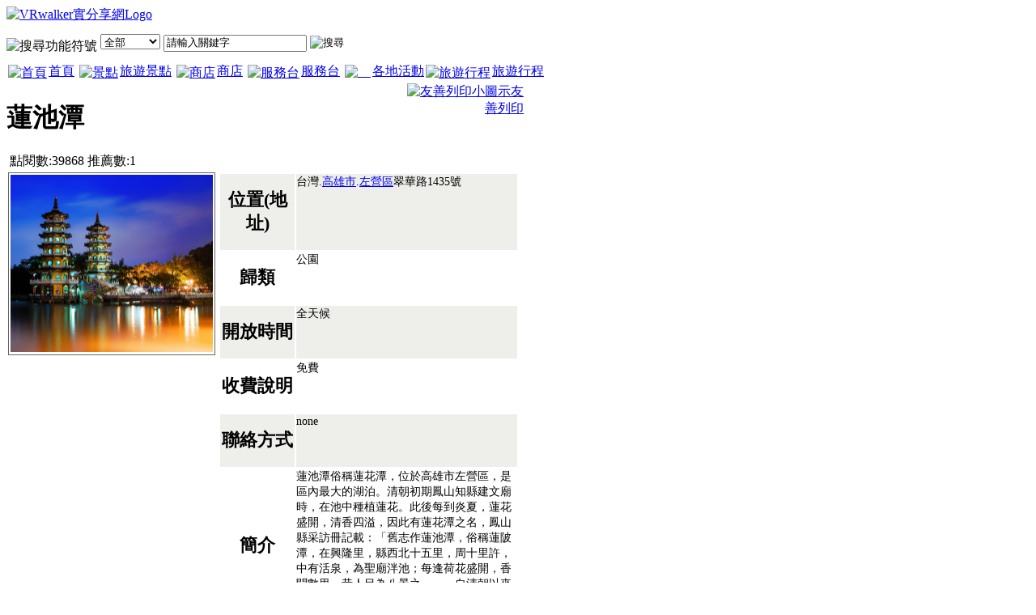

--- FILE ---
content_type: text/html
request_url: https://www.vrwalker.net/tw/scenery_view.php?page=1&tbname=scenerys&serno=79
body_size: 63444
content:
<!DOCTYPE html PUBLIC "-//W3C//DTD XHTML 1.0 Transitional//EN" "http://www.w3.org/TR/xhtml1/DTD/xhtml1-transitional.dtd">
<html xmlns="http://www.w3.org/1999/xhtml" lang="zh-TW" xml:lang="zh-TW" xmlns:og="http://opengraphprotocol.org/schema/"  xmlns:fb="http://ogp.me/ns/fb#" xmlns:dc="http://purl.org/dc/elements/1.1/" >
<head>
<meta http-equiv="Content-Type" content="text/html; charset=utf-8"/>
<meta http-equiv="Content-Language" content="zh-tw"/>
<title>蓮池潭-高雄市左營區-旅遊景點-(VR 實景旅遊網) </title>
<meta name="Title" content="蓮池潭-高雄市左營區-旅遊景點-(VR 實景旅遊網) " />
<link rel="image_src" type="image/jpeg" href="https://www.vrwalker.net/public/sceneryfiles/79/79_4255_1270099241_main.jpg" />
<meta name="robots" content="noindex, nofollow" />
<meta name="copyright" content="VR實景旅遊網" />
<script type="text/javascript" src="https://apis.google.com/js/plusone.js">
  {lang: 'zh-TW'}
</script>
<meta name="description" content="蓮池潭俗稱蓮花潭，位於高雄市左營區，是區內最大的湖泊。清朝初期鳳山知縣建文廟時，在池中種植蓮花。此後每到炎夏，蓮花盛開，清香四溢，因此有蓮花潭之名，鳳山縣采訪冊記載：「舊志作蓮池潭，俗稱蓮陂潭，在興隆里，縣西北十五里，周十里許，中有活泉，為聖廟泮池；每逢荷花盛開，香聞數里，昔人目為八景之一。」自清朝以來蓮池潭經過日據時代，及國民政府多次修建，並在潭邊建立了春秋閣，龍虎塔，玄天上帝府等建築，觀光價值" />
<meta property="og:description" content="蓮池潭俗稱蓮花潭，位於高雄市左營區，是區內最大的湖泊。清朝初期鳳山知縣建文廟時，在池中種植蓮花。此後每到炎夏，蓮花盛開，清香四溢，因此有蓮花潭之名，鳳山縣采訪冊記載：「舊志作蓮池潭，俗稱蓮陂潭，在興隆里，縣西北十五里，周十里許，中有活泉，為聖廟泮池；每逢荷花盛開，香聞數里，昔人目為八景之一。」自清朝以來蓮池潭經過日據時代，及國民政府多次修建，並在潭邊建立了春秋閣，龍虎塔，玄天上帝府等建築，觀光價值" />
<meta name="DC.Description" content="蓮池潭俗稱蓮花潭，位於高雄市左營區，是區內最大的湖泊。清朝初期鳳山知縣建文廟時，在池中種植蓮花。此後每到炎夏，蓮花盛開，清香四溢，因此有蓮花潭之名，鳳山縣采訪冊記載：「舊志作蓮池潭，俗稱蓮陂潭，在興隆里，縣西北十五里，周十里許，中有活泉，為聖廟泮池；每逢荷花盛開，香聞數里，昔人目為八景之一。」自清朝以來蓮池潭經過日據時代，及國民政府多次修建，並在潭邊建立了春秋閣，龍虎塔，玄天上帝府等建築，觀光價值" />
<meta name="keywords" content="蓮池潭, " />
<meta property="og:title" content="蓮池潭-高雄市左營區-旅遊景點-(VR 實景旅遊網) " />



<meta property="og:url" content="http://www.vrwalker.net/tw/scenery_view.php?page=1&tbname=scenerys&serno=79" />



<meta property="og:image" content="https://www.vrwalker.net/public/sceneryfiles/79/79_4255_1270099241_main.jpg" />











<meta name="DC.Type" content="text/html" />



<meta name="DC.Format" content="text" />



<meta name="DC.Title" content="蓮池潭-高雄市左營區-旅遊景點-(VR 實景旅遊網) " />



<meta name="DC.Subject" content="蓮池潭-高雄市左營區-旅遊景點-(VR 實景旅遊網) " />



<meta name="DC.Source" content="VR 實景旅遊網" />



<meta name="DC.Publisher" content="VR 實景旅遊網" />



<meta name="DC.Rights" content="VR 實景旅遊網" />



<meta name="DC.Creator" content="VR 實景旅遊網" />



<meta name="DC.Contributor" content="VR 實景旅遊網" />







<meta property="fb:app_id" content="175035605887288" />



<meta property="fb:admins" content="100000621608990" />



<link type="text/css" href="/themes/tw/base.css" rel="stylesheet" media="all" />



<link type="text/css" href="/themes/tw/site.css" rel="stylesheet" media="all" />



<link type="text/css" href="/themes/tw/scenery.css" rel="stylesheet" media="all" />




<script type="text/javascript" src="https://www.vrwalker.net/yui/build/yahoo/yahoo-min.js"></script>

<script type="text/javascript" src="https://www.vrwalker.net/yui/build/event/event-min.js"></script>

<script type="text/javascript" src="https://www.vrwalker.net/yui/build/connection/connection-min.js"></script>

<meta name="google-translate-customization" content="f6c572a95f7f2611-cda53e4ee2f64666-g79215e324cffb260-14"></meta>
        








<script type="text/javascript" src="/sysfiles/highslide/highslide-with-gallery.js"></script>
<link rel="stylesheet" type="text/css" href="/sysfiles/highslide/highslide.css" />
<script type="text/javascript"> 
	hs.graphicsDir = '/sysfiles/highslide/graphics/';
	hs.wrapperClassName = 'wide-border';
</script>







<script type="text/javascript" src="/sysfiles/highslide/highslide-with-html.js"></script>



<script type="text/javascript" src="http://ajax.googleapis.com/ajax/libs/swfobject/2.1/swfobject.js"></script>



<script type="text/javascript">



hs.graphicsDir = '/sysfiles/highslide/graphics/';



hs.wrapperClassName = 'draggable-header no-footer';



hs.allowSizeReduction = false;



hs.preserveContent = false;



</script>



</head>



<body class="yui-skin-sam">



<!--頁面主要區塊,寬and置中 Begin-->



<div id="ContentMain" itemscope itemtype="http://www.schema.org/TouristAttraction">







<meta itemprop="url" content="http://www.vrwalker.net/tw/scenery_view.php?page=1&tbname=scenerys&serno=79" />







  <!-- Google分析 Begin-->

<script type="text/javascript">



  var _gaq = _gaq || [];

  _gaq.push(['_setAccount', 'UA-8416851-1']);

  _gaq.push(['_trackPageview']);



  (function() {

    var ga = document.createElement('script'); ga.type = 'text/javascript'; ga.async = true;

    ga.src = ('https:' == document.location.protocol ? 'https://ssl' : 'http://www') + '.google-analytics.com/ga.js';

    var s = document.getElementsByTagName('script')[0]; s.parentNode.insertBefore(ga, s);

  })();



</script>

<!-- Google分析 End-->

<!--頁面header Begin-->



 <!--
 <div style="position:absolute;top:25px; "><a target="_blank" href="http://www.wumilehappyrun.vrworld.com.tw/2016/"><img src="http://www.vrwalker.net/tw/images/2016run.jpg" width="970" border="0" usemap="#Map" /></a>
 </div>
-->

<div id="PageHeader" >

 


  <div id="top_logo" style="position:absolute; top:0px;position:relative; z-index:1;"><a href="/tw/"><img src="/themes/tw/images/logo_top.png" alt="VRwalker實分享網Logo" border="0" height="40"/></a></div>

  <div id="toprightmenu" style="position:relative; z-index:1;">

        <div>

        <div id="google_translate_element"></div><script type="text/javascript">

function googleTranslateElementInit() {

  new google.translate.TranslateElement({pageLanguage: 'zh-TW', layout: google.translate.TranslateElement.InlineLayout.SIMPLE, multilanguagePage: true}, 'google_translate_element');

}

</script><script type="text/javascript" src="//translate.google.com/translate_a/element.js?cb=googleTranslateElementInit"></script>

        

       

        

         

      </div>

<div style="margin: 10px 0px 0px 0px;position:relative; z-index:1;">
      	<form id="fmsearch" name="fmsearch" method="post" action="/tw/search_list.php" onsubmit="sendsearchForm(this);return(false);">

			<img src="/themes/tw/images/top_search_logo.gif" alt="搜尋功能符號" width="29" height="24" align="middle" />

			<select name="mtb" id="mtb">

			  <option value="all">全部</option>

			  <option value="vrs">旅遊行程</option>

			  <option value="scenerys">景點</option>

			  <option value="stores">商店</option>

		  </select>

			<input name="mkeyword" type="text" id="mkeyword" value="請輸入關鍵字" size="20" onfocus="setKeySeach(this);" />

   	      <input type="image" src="/themes/tw/images/top_search_btn.gif" name="search" id="search" title="搜尋" style="margin-top: 5px;" />

   	    <!--  <a href="/tw/share.php"><img src="/themes/tw/images/top_search_share.gif" alt="我要分享" width="87" height="21" border="0" style="margin: 0px 0px 0px 20px;" /></a>-->

      	</form>      

      </div>

  </div>

<div id="PageTopMenu" style="position:relative; z-index:100; margin-top:10px;">

<a href="/tw/" title="首頁" class="topmenu_link_hd fl_l"><img src="/themes/tw/images/topmenu_link_logo_01.png" alt="首頁" hspace="2" vspace="2" border="0" align="top" />首頁</a>

<a href="/tw/scenery_map99.php?tbname=scenerys" title="景點" class="topmenu_link_g fl_l " style="background:url(/themes/tw/images/topmenu_link_g_on.png) top left no-repeat;"><img src="/themes/tw/images/topmenu_link_logo_03.png" alt="景點" hspace="2" vspace="2" border="0" align="top" />旅遊景點</a>

<a href="/tw/scenery_map99.php?tbname=stores" title="商店" class="topmenu_link_g fl_l"  ><img src="/themes/tw/images/topmenu_link_logo_04.png" alt="商店" hspace="2" vspace="2" border="0" align="top" />商店</a>

<a href="/tw/service.php?lmenuid=7&amp;tt=01" title="服務台" class="topmenu_link_g fl_l"><img src="/themes/tw/images/topmenu_link_logo_05.png" alt="服務台" hspace="2" vspace="2" border="0" align="top" />服務台</a>

<a href="/tw/acts_more.php" title="　" class="topmenu_link_g fl_l" target="_self"><img src="/themes/tw/images/topmenu_link_logo_02.png" alt="　" hspace="2" vspace="2" border="0" align="top" />各地活動</a><a href="/tw/scenery_map99.php?tbname=vrs" title="旅遊行程" class="topmenu_link_ft fl_l"  ><img src="/themes/tw/images/topmenu_link_logo_06.png" alt="旅遊行程" hspace="2" vspace="2" border="0" align="top" />旅遊行程</a></div>

</div>

<!--頁面header End-->


  	<div class="pagebody">
    <!--頁面左上方區塊 Begin-->
    <div class="pageleft">        
	      			<div>
		<table width="639" border="0" cellpadding="0" cellspacing="0">
		<tr>
			<td width="75%" align="left" valign="bottom" ><h1><span class="sce_tit" property="dc:title" itemprop="name">蓮池潭</span></h1><span class="sce_tit_txt">&nbsp;點閱數:39868&nbsp;推薦數:1</span></td>
			<td width="25%" align="right" valign="top" class="sce_tit_txt"><a href="javascript:window.print();"><img src="/themes/tw/images/ico_print.png" border="0" alt="友善列印小圖示" />友善列印</a>
			</td>
		</tr>
		</table>
	</div>  
	<div style="width:635px;">
		<table width="100%" border="0" cellpadding="2" cellspacing="0">
		<tr>
			<td width="254" align="left" valign="top" >
			<table width="100%" border="0" cellspacing="0" cellpadding="0" style="border: #666 1px solid; background:#fff;">
			<tr>
				<th scope="col">
                <img itemprop="image" src="http://www.vrwalker.net/public/sceneryfiles/79/79_4255_1270099241.jpg" alt="蓮池潭主照片" width="250" hspace="2" vspace="2" border="0" align="top" onerror="err_image(this, 'images/nopicture.gif');" /></th>
			</tr>
			</table>
		</td>
                		<td width="381" align="left" valign="top">
						<table width="100%" border="0" cellspacing="2" cellpadding="0" style="font-size: .9em;">
							<tr bgcolor="#eeeeeb">
				<td width="92" height="20" align="center" valign="middle" class="righthot"><h2>位置(地址)</h2></td>
				<td width="273" height="20" align="left" valign="top" itemprop="address">
			
				台灣.<a href="scenery_map99.php?tbname=scenerys&amp;msc_search=&amp;mcountryid=1&amp;mcityid=17&amp;mdtownid=&amp;mpmlist=" title="高雄市">高雄市</a>.<a href="scenery_map99.php?tbname=scenerys&amp;msc_search=&amp;mcountryid=1&amp;mcityid=17&amp;mdtownid=813&amp;mpmlist=" title="左營區">左營區</a>翠華路1435號</td>
	
            </tr>			<tr bgcolor="#FFFFFF">
				<td width="92" height="20" align="center" valign="middle" class="righthot"><h2>歸類</h2></td>
				<td height="20" align="left" valign="top">公園</td>
			</tr>
			<tr bgcolor="#eeeeeb">
				<td width="92" height="20" align="center" valign="middle" class="righthot"><h2>開放時間</h2></td>
				<td align="left" valign="top">全天候</td>
			</tr>				<tr bgcolor="#FFFFFF">
				<td width="92" height="20" align="center" valign="middle" class="righthot"><h2>收費說明</h2></td>
				<td height="20" align="left" valign="top">免費</td>
			</tr>				<tr bgcolor="#eeeeeb">
				<td width="92" height="20" align="center" valign="middle" class="righthot"><h2>聯絡方式</h2></td>
				<td height="20" align="left" valign="top"><span itemprop="telephone">none</span>&nbsp;&nbsp;</td>
			</tr>																<tr bgcolor="#FFFFFF">
				<td width="92" align="center" valign="middle" class="righthot"><h2>簡介</h2><br /></td>
				<td align="left" valign="top">蓮池潭俗稱蓮花潭，位於高雄市左營區，是區內最大的湖泊。清朝初期鳳山知縣建文廟時，在池中種植蓮花。此後每到炎夏，蓮花盛開，清香四溢，因此有蓮花潭之名，鳳山縣采訪冊記載：「舊志作蓮池潭，俗稱蓮陂潭，在興隆里，縣西北十五里，周十里許，中有活泉，為聖廟泮池；每逢荷花盛開，香聞數里，昔人目為八景之一。」自清朝以來蓮池潭經過日據時代，及國民政府多次修建，並在潭邊建立了春秋閣，龍虎塔，玄天上帝府等建築，觀光價值</td>
			</tr>			</table>          
		</td>
		</tr>
		</table>
	</div>
	<img src="../themes/tw/images/btn_recom.png" alt="我要提供正確位置按鈕圖" width="201" height="29" border="0" onclick="MM_openBrWindow('chk_address.php?subject=%E8%93%AE%E6%B1%A0%E6%BD%AD&amp;urlstr=%2Ftw%2Fscenery_view.php%3Fpage%3D1%26tbname%3Dscenerys%26serno%3D79&amp;tbname=scenerys&amp;serno=79','','width=520,height=600')"/>        		</div>
	<!--頁面左上方區塊 End-->
	<!--頁面右上方區塊 Begin-->
	<div class="pageright">
		<table width="100%" border="0" cellspacing="0" cellpadding="0">
		<tr>
			<td height="24" align="right" scope="col">          </td>
		</tr>
		</table>
		<!--作者資料-->
			<div style="border: #b4b0a7 1px solid;background: #f5f5f0;height:auto; font-size: .9em; color:#494949;">
	<table width="100%" border="0" cellpadding="3" cellspacing="0">
		<tr>
			<td width="86" height="70" align="left" valign="top"> <a href="mem_index.php?p=165"><img src="/themes/tw/images/default_ico_woman.gif" alt="怡如照片" name="img1" width="76" hspace="3" vspace="3" border="0" align="top" id="img1" /> </a></td>
			<td width="205" align="left" valign="top"><a href="mem_index.php?p=165"><font color="#733b25"  property="dc:contributor">怡如</font></a><span class="mem_nickname">(入門級</span>)<br />
            建立於2009-05-01 00:23:49<br />
			更新於2011-02-23 10:36:56<br />
            
            
            分類:
            
            <a href='scenery_map99.php?tbname=scenerys&amp;msc_search=&amp;mcountryid=&amp;mcityid=&amp;mdtownid=&amp;mpmlist=8' title='公園'>公園</a> <br/>
        
            
            
            
            
            
						<img src="../themes/tw/images/ico_star.png" alt="*" />
						<img src="../themes/tw/images/ico_star.png" alt="*" />
						<img src="../themes/tw/images/ico_star.png" alt="*" />
						<img src="../themes/tw/images/ico_star.png" alt="*" />
						<img src="../themes/tw/images/ico_star.png" alt="*" />
			                    <br /></td>
		</tr>
		<tr>
			<td colspan="2">
			<div>標籤:蓮池潭			</div>
			<div><b><font color="#0066CC">分享本頁連結(點選下面方框後複製連結Url)</font></b><br />
            網址: <input name="myurl" type="text" id="myurl" value="https://www.vrwalker.net/tw/scenery_view.php?page=1&amp;tbname=scenerys&amp;serno=79" style="width: 250px" onfocus="this.select();" onclick="this.select();" /></div>
			<div><b><font color="#0066CC">崁入本頁到您的部落格、網頁或論壇<br />(點選下面方框後按滑鼠右鍵複製html碼)</font></b><br />
            嵌入: <input name="myurlin" type="text" id="myurlin" value="&lt;iframe width=&quot;640&quot; height=&quot;800&quot; allowtransparency=&quot;true&quot; frameborder=&quot;0&quot; scrolling=&quot;auto&quot; src=&quot;https://www.vrwalker.net/tw/print.php?page=1&amp;tbname=scenerys&amp;serno=79&quot;&gt;&lt;/iframe&gt;" style="width:250px;" onclick="this.select();" /></div>
				                <br/>
			    <div id="push"> 

<g:plusone size="tall"></g:plusone>　

<script type="text/javascript">
  window.___gcfg = {lang: 'zh-TW'};
  (function() {
    var po = document.createElement('script'); po.type = 'text/javascript'; po.async = true;
    po.src = 'https://apis.google.com/js/plusone.js';
    var s = document.getElementsByTagName('script')[0]; s.parentNode.insertBefore(po, s);
  })();
</script>
<script type="text/javascript">
document.write('<fb:like layout="box_count" show_faces="false" width="30" height="35px"></fb:like>')
</script>
    <a href="javascript: void(window.open('http://www.plurk.com/?qualifier=shares&amp;status=' .concat(encodeURIComponent(location.href)) .concat(' ') .concat('&#40;') .concat(encodeURIComponent(document.title)) .concat('&#41;')));"><img  src="../../tw/images/plurkicon.png" height="21" alt="[推到Plurk噗浪]" title="[推到Plurk噗浪]" border="0"/></a> 
             <script type="text/javascript" src="http://connect.facebook.net/zh_TW/all.js#xfbml=1"></script>
  <br/>
          <img src="images/share_01.png" alt="點上面下+1讚分享" />
   <br/>   <br/>
    </div> 
     
		  </td>
			</tr>
					</table>
	</div>
      <!--end 作者資料-->
    </div>
    <!--頁面右上方區塊 End-->
    </div>


  


	<!--頁面左下方區塊 Begin-->



	<div id="PageBody">



		


		<div id="PageLeft">



			<table width="100%" border="0" cellpadding="3" cellspacing="2" style="border: #b4b0a7 1px solid;background: #f5f5f0; margin-top: 7px;">
  <tr>
    <td width="100%" valign="top">
	          <div style="width:200px; margin:2px 0px 2px 0px; float:right;">
        <!-- 圖片列表 Begin-->
          <table width="100%" border="0" cellpadding="2" cellspacing="2">
                <tr>
                  <td align="right" valign="top" class="style4"></td>
            </tr>
          </table>
                    <div class="ThumbBox" align="center">
          <a href="http://www.vrwalker.net/public/sceneryfiles/79/449.jpg" target="_blank" onclick="return hs.expand(this)" onkeypress="return hs.expand(this)" title="蓮池潭-蓮池潭牌彷照片"><img src="http://www.vrwalker.net/public/sceneryfiles/79/449_s.jpg" alt="蓮池潭-蓮池潭牌彷照片" border="0" class="vLimitImgHeight" onerror="err_image(this, 'images/nopicture_small.gif');" /></a>
              蓮池潭牌彷照片</div>
                    <div class="ThumbBox" align="center">
          <a href="http://www.vrwalker.net/public/sceneryfiles/79/450.jpg" target="_blank" onclick="return hs.expand(this)" onkeypress="return hs.expand(this)" title="蓮池潭-環潭自行車道照片"><img src="http://www.vrwalker.net/public/sceneryfiles/79/450_s.jpg" alt="蓮池潭-環潭自行車道照片" border="0" class="vLimitImgHeight" onerror="err_image(this, 'images/nopicture_small.gif');" /></a>
              環潭自行車道照片</div>
                    <div class="ThumbBox" align="center">
          <a href="http://www.vrwalker.net/public/sceneryfiles/79/451.jpg" target="_blank" onclick="return hs.expand(this)" onkeypress="return hs.expand(this)" title="蓮池潭-蓮池潭照片"><img src="http://www.vrwalker.net/public/sceneryfiles/79/451_s.jpg" alt="蓮池潭-蓮池潭照片" border="0" class="vLimitImgHeight" onerror="err_image(this, 'images/nopicture_small.gif');" /></a>
              蓮池潭照片</div>
                    <div class="ThumbBox" align="center">
          <a href="http://www.vrwalker.net/public/sceneryfiles/79/452.jpg" target="_blank" onclick="return hs.expand(this)" onkeypress="return hs.expand(this)" title="蓮池潭-玄天上帝府照片"><img src="http://www.vrwalker.net/public/sceneryfiles/79/452_s.jpg" alt="蓮池潭-玄天上帝府照片" border="0" class="vLimitImgHeight" onerror="err_image(this, 'images/nopicture_small.gif');" /></a>
              玄天上帝府照片</div>
                    <div class="ThumbBox" align="center">
          <a href="http://www.vrwalker.net/public/sceneryfiles/79/453.jpg" target="_blank" onclick="return hs.expand(this)" onkeypress="return hs.expand(this)" title="蓮池潭-龍虎塔照片"><img src="http://www.vrwalker.net/public/sceneryfiles/79/453_s.jpg" alt="蓮池潭-龍虎塔照片" border="0" class="vLimitImgHeight" onerror="err_image(this, 'images/nopicture_small.gif');" /></a>
              龍虎塔照片</div>
                    <div class="ThumbBox" align="center">
          <a href="http://www.vrwalker.net/public/sceneryfiles/79/79_4255_1270099241.jpg" target="_blank" onclick="return hs.expand(this)" onkeypress="return hs.expand(this)" title="蓮池潭-蓮池潭照片"><img src="http://www.vrwalker.net/public/sceneryfiles/79/79_4255_1270099241_s.jpg" alt="蓮池潭-蓮池潭照片" border="0" class="vLimitImgHeight" onerror="err_image(this, 'images/nopicture_small.gif');" /></a>
              蓮池潭照片</div>
                    <div class="ThumbBox" align="center">
          <a href="http://www.vrwalker.net/public/sceneryfiles/79/79_4256_1270099838.jpg" target="_blank" onclick="return hs.expand(this)" onkeypress="return hs.expand(this)" title="蓮池潭-蓮池潭照片"><img src="http://www.vrwalker.net/public/sceneryfiles/79/79_4256_1270099838_s.jpg" alt="蓮池潭-蓮池潭照片" border="0" class="vLimitImgHeight" onerror="err_image(this, 'images/nopicture_small.gif');" /></a>
              蓮池潭照片</div>
                    <div class="ThumbBox" align="center">
          <a href="http://www.vrwalker.net/public/sceneryfiles/79/79_4257_1270099845.jpg" target="_blank" onclick="return hs.expand(this)" onkeypress="return hs.expand(this)" title="蓮池潭-蓮池潭照片"><img src="http://www.vrwalker.net/public/sceneryfiles/79/79_4257_1270099845_s.jpg" alt="蓮池潭-蓮池潭照片" border="0" class="vLimitImgHeight" onerror="err_image(this, 'images/nopicture_small.gif');" /></a>
              蓮池潭照片</div>
                    <div class="ThumbBox" align="center">
          <a href="http://www.vrwalker.net/public/sceneryfiles/79/79_4258_1270099853.jpg" target="_blank" onclick="return hs.expand(this)" onkeypress="return hs.expand(this)" title="蓮池潭-蓮池潭照片"><img src="http://www.vrwalker.net/public/sceneryfiles/79/79_4258_1270099853_s.jpg" alt="蓮池潭-蓮池潭照片" border="0" class="vLimitImgHeight" onerror="err_image(this, 'images/nopicture_small.gif');" /></a>
              蓮池潭照片</div>
                    <div class="ThumbBox" align="center">
          <a href="http://www.vrwalker.net/public/sceneryfiles/79/79_4259_1270099863.jpg" target="_blank" onclick="return hs.expand(this)" onkeypress="return hs.expand(this)" title="蓮池潭-蓮池潭照片"><img src="http://www.vrwalker.net/public/sceneryfiles/79/79_4259_1270099863_s.jpg" alt="蓮池潭-蓮池潭照片" border="0" class="vLimitImgHeight" onerror="err_image(this, 'images/nopicture_small.gif');" /></a>
              蓮池潭照片</div>
                    <div class="ThumbBox" align="center">
          <a href="http://www.vrwalker.net/public/sceneryfiles/79/79_4260_1270099868.jpg" target="_blank" onclick="return hs.expand(this)" onkeypress="return hs.expand(this)" title="蓮池潭-蓮池潭照片"><img src="http://www.vrwalker.net/public/sceneryfiles/79/79_4260_1270099868_s.jpg" alt="蓮池潭-蓮池潭照片" border="0" class="vLimitImgHeight" onerror="err_image(this, 'images/nopicture_small.gif');" /></a>
              蓮池潭照片</div>
                    <div class="ThumbBox" align="center">
          <a href="http://www.vrwalker.net/public/sceneryfiles/79/79_4261_1270099873.jpg" target="_blank" onclick="return hs.expand(this)" onkeypress="return hs.expand(this)" title="蓮池潭-蓮池潭照片"><img src="http://www.vrwalker.net/public/sceneryfiles/79/79_4261_1270099873_s.jpg" alt="蓮池潭-蓮池潭照片" border="0" class="vLimitImgHeight" onerror="err_image(this, 'images/nopicture_small.gif');" /></a>
              蓮池潭照片</div>
                    <div class="ThumbBox" align="center">
          <a href="http://www.vrwalker.net/public/sceneryfiles/79/79_4262_1270099880.jpg" target="_blank" onclick="return hs.expand(this)" onkeypress="return hs.expand(this)" title="蓮池潭-蓮池潭照片"><img src="http://www.vrwalker.net/public/sceneryfiles/79/79_4262_1270099880_s.jpg" alt="蓮池潭-蓮池潭照片" border="0" class="vLimitImgHeight" onerror="err_image(this, 'images/nopicture_small.gif');" /></a>
              蓮池潭照片</div>
                    <div class="ThumbBox" align="center">
          <a href="http://www.vrwalker.net/public/sceneryfiles/79/79_4263_1270099887.jpg" target="_blank" onclick="return hs.expand(this)" onkeypress="return hs.expand(this)" title="蓮池潭-蓮池潭照片"><img src="http://www.vrwalker.net/public/sceneryfiles/79/79_4263_1270099887_s.jpg" alt="蓮池潭-蓮池潭照片" border="0" class="vLimitImgHeight" onerror="err_image(this, 'images/nopicture_small.gif');" /></a>
              蓮池潭照片</div>
                    <div class="ThumbBox" align="center">
          <a href="http://www.vrwalker.net/public/sceneryfiles/79/79_4264_1270099891.jpg" target="_blank" onclick="return hs.expand(this)" onkeypress="return hs.expand(this)" title="蓮池潭-蓮池潭照片"><img src="http://www.vrwalker.net/public/sceneryfiles/79/79_4264_1270099891_s.jpg" alt="蓮池潭-蓮池潭照片" border="0" class="vLimitImgHeight" onerror="err_image(this, 'images/nopicture_small.gif');" /></a>
              蓮池潭照片</div>
                    <div class="ThumbBox" align="center">
          <a href="http://www.vrwalker.net/public/sceneryfiles/79/79_4265_1270099896.jpg" target="_blank" onclick="return hs.expand(this)" onkeypress="return hs.expand(this)" title="蓮池潭-蓮池潭照片"><img src="http://www.vrwalker.net/public/sceneryfiles/79/79_4265_1270099896_s.jpg" alt="蓮池潭-蓮池潭照片" border="0" class="vLimitImgHeight" onerror="err_image(this, 'images/nopicture_small.gif');" /></a>
              蓮池潭照片</div>
                    <div class="ThumbBox" align="center">
          <a href="http://www.vrwalker.net/public/sceneryfiles/79/79_4266_1270099902.jpg" target="_blank" onclick="return hs.expand(this)" onkeypress="return hs.expand(this)" title="蓮池潭-蓮池潭照片"><img src="http://www.vrwalker.net/public/sceneryfiles/79/79_4266_1270099902_s.jpg" alt="蓮池潭-蓮池潭照片" border="0" class="vLimitImgHeight" onerror="err_image(this, 'images/nopicture_small.gif');" /></a>
              蓮池潭照片</div>
                    <div class="ThumbBox" align="center">
          <a href="http://www.vrwalker.net/public/sceneryfiles/79/79_4267_1270099905.jpg" target="_blank" onclick="return hs.expand(this)" onkeypress="return hs.expand(this)" title="蓮池潭-蓮池潭照片"><img src="http://www.vrwalker.net/public/sceneryfiles/79/79_4267_1270099905_s.jpg" alt="蓮池潭-蓮池潭照片" border="0" class="vLimitImgHeight" onerror="err_image(this, 'images/nopicture_small.gif');" /></a>
              蓮池潭照片</div>
                    <div class="ThumbBox" align="center">
          <a href="http://www.vrwalker.net/public/sceneryfiles/79/79_4268_1270099910.jpg" target="_blank" onclick="return hs.expand(this)" onkeypress="return hs.expand(this)" title="蓮池潭-蓮池潭照片"><img src="http://www.vrwalker.net/public/sceneryfiles/79/79_4268_1270099910_s.jpg" alt="蓮池潭-蓮池潭照片" border="0" class="vLimitImgHeight" onerror="err_image(this, 'images/nopicture_small.gif');" /></a>
              蓮池潭照片</div>
                    <div class="ThumbBox" align="center">
          <a href="http://www.vrwalker.net/public/sceneryfiles/79/79_4269_1270099957.jpg" target="_blank" onclick="return hs.expand(this)" onkeypress="return hs.expand(this)" title="蓮池潭-蓮池潭照片"><img src="http://www.vrwalker.net/public/sceneryfiles/79/79_4269_1270099957_s.jpg" alt="蓮池潭-蓮池潭照片" border="0" class="vLimitImgHeight" onerror="err_image(this, 'images/nopicture_small.gif');" /></a>
              蓮池潭照片</div>
                    <div class="ThumbBox" align="center">
          <a href="http://www.vrwalker.net/public/sceneryfiles/79/79_4270_1270099959.jpg" target="_blank" onclick="return hs.expand(this)" onkeypress="return hs.expand(this)" title="蓮池潭-蓮池潭照片"><img src="http://www.vrwalker.net/public/sceneryfiles/79/79_4270_1270099959_s.jpg" alt="蓮池潭-蓮池潭照片" border="0" class="vLimitImgHeight" onerror="err_image(this, 'images/nopicture_small.gif');" /></a>
              蓮池潭照片</div>
                  </div>
        <!-- end ImgListArea-->
            <div>
    <div style="font-size:14px; font-weight:800; color:#004080"><img src="../themes/tw/images/ico_dotp.png" width="11" height="11" hspace="3" alt="內容介紹標頭符號" /><h2 style="font-size:14px; margin:0;  display:inline;">內容介紹</h2></div>
        <div id="ScentryContent" style="margin:5px 2px 5px 10px;" itemprop="description" property="dc:description"><p>蓮池潭俗稱蓮花潭，位於高雄市左營區，是區內最大的湖泊。清朝初期鳳山知縣建文廟時，在池中種植蓮花。此後每到炎夏，蓮花盛開，清香四溢，因此有蓮花潭之名，鳳山縣采訪冊記載：「舊志作蓮池潭，俗稱蓮陂潭，在興隆里，縣西北十五里，周十里許，中有活泉，為聖廟泮池；每逢荷花盛開，香聞數里，昔人目為八景之一。」(鳳山八景請參閱下方附註說明)</p>
<p>自清朝以來蓮池潭經過日據時代，及國民政府多次修建，並在潭邊建立了春秋閣，龍虎塔，玄天上帝府等建築，觀光價值更為顯著，近年由於自行車風行，又在潭邊設立自行車道，現已成為人民休閒及了解歷史文化的好地方。</p>
<h2>左營萬年季</h2>
<p>高雄市左營地區原名萬年縣，其開發與明鄭時代的設治和軍中有很大的關連。明永曆十五年（1661年），鄭成功逐退荷蘭人，建立漢人在台地位，稱台灣為東部，表示係明朝的政治延續，深具復明的意義，並設承天府及天興、萬年二縣，分轄台灣南北；其中萬年縣治設於前鋒尾，為南路統治中心，衙署在今左營舊城內。永曆十八年（1664年），鄭經改東都為東郡，升縣為州，州治仍在左營。</p>
<p>萬年季源於在地廟宇的宗教慶典活動，其中最具特色的當屬慈濟宮的「迎火獅」活動。慈濟宮又稱保生大帝廟，主祀吳真人，或稱為大道公。火獅代表物原為慈濟宮所有，其前身為保生大帝之坐騎－「黑虎將軍」，民間為慶祝保生大帝誕辰而形成火獅的宗教儀式。慈濟宮原本就有舉辦「放火獅」活動，火獅全身以竹枝為架，纏繞各色火炮，用紙糊獅頭為首，燃放場面熱鬧，類似鹽火烽炮。傳說只要將心願寫在紙條上，連同火獅一起燃放，火獅即會將眾願帶到天上，不僅會為自己帶來好運氣，並且能心想事成。</p>
<p>2001年，在高雄市政府民政局推動「在地特色活動」政策下，左營區公所開始構想策劃，並號召各寺廟聯手，共同規劃舉辦具地方特色的活動，以期將精彩左營的匠工雕刻、歷史典故，以紀錄保留方式，及透過活動的整合，在蓮潭畔綻放出璀璨動人丰姿，吸引國人目光，自此開啟「萬年序」年度活動的契機。</p>
<p>萬年季的活動原本只是當地廟宇的慶典活動，但近年來經地方人士、文史工作者以及宗教界及高雄市政府大力推動之下，目前成為與高雄燈會並列最能代表高雄市的活動之一。在每年的10月左右舉辦，2008高雄左營萬年季原訂於2008年10月11～19日舉行，因顧及蓮池潭拷潭工程進度與全運會等活動之舉辦，活動延期為2008年11月22～30日。</p>
<p><a href="http://cabu.kcg.gov.tw/ks2008/" target="_blank">2008年高雄左營萬年季官方網站</a></p>
<p><a href="http://cabu.kcg.gov.tw/ks2009/" target="_blank">2009年高雄左營萬年季官方網站</a></p>
<p><span>2010年萬年季於10月16日展開，至10月24日晚上閉幕。<a href="http://cabu2.kcg.gov.tw/ks2010/" target="_blank">2010年萬年季官方網站</a></span></p>
<p><span>附註：<br />鳳山縣為台灣清朝時期之行政區劃，當時的台灣稱台灣府，隸屬福建省，共有諸羅、台灣、鳳山三縣。鳳山縣治設在興隆庄（今左營區），管轄範圍東至下淡水溪，西至打鼓山港，南至沙馬磯頭，北至台灣縣文賢里二贊行溪（二層行溪，今二仁溪）。</span></p>
<p>
<p>鳳山八景：（清代鳳山縣時期）</p>
<ul>
<li>鳳岫春雨(今鳳山)</li>
<li>龍巖冽泉(今壽山)</li>
<li>淡溪秋月(今高屏溪)</li>
<li>球嶼曉霞(今小琉球)</li>
<li><a title="在目前視窗連結大崗山風景區景點介紹網頁" href="../tw/scenery_view.php?tbname=scenerys&amp;serno=590">岡山樹色(今大崗山)</a></li>
<li><a title="由目前視窗前往蓮池潭景點介紹頁面" href="../tw/scenery_view.php?tbname=scenerys&amp;serno=79"><span style="color: #0000ff;">泮水荷香(今左營蓮池潭)</span></a></li>
<li><a title="由目前視窗進到觀音山景點" href="../tw/scenery_view.php?tbname=scenerys&amp;serno=134"><span style="color: #0000ff;">翠屏夕照(今觀音山)</span></a></li>
<li>丹渡晴帆(今高雄港)</li>
</ul>
</p>
<p><span style="color: #993300;"><strong>[附近景點]</strong></span></p>
<p><a title="高鐵左營站" href="scenery_view.php?tbname=scenerys&amp;serno=127"><span style="color: #2750a2;">高鐵左營站</span></a>, <a title="高雄世運會主場館" href="scenery_view.php?tbname=scenerys&amp;serno=106"><span style="color: #2750a2;">高雄世運會主場館</span></a>, <a title="蓮池潭" href="scenery_view.php?tbname=scenerys&amp;serno=79"><span style="color: #2750a2;">蓮池潭</span></a>, <a title="漢神巨蛋" href="scenery_view.php?tbname=scenerys&amp;serno=78"><span style="color: #2750a2;">漢神巨蛋</span></a>, <a title="大八大飯店 " href="scenery_view.php?tbname=scenerys&amp;serno=80"><span style="color: #2750a2;">大八大飯店</span></a>, <a title="瑞豐夜市" href="scenery_view.php?tbname=scenerys&amp;serno=73"><span style="color: #2750a2;">瑞豐夜市</span></a>, <a title="原生植物園" href="scenery_view.php?tbname=scenerys&amp;serno=72"><span style="color: #2750a2;">原生植物園</span></a>, <a title="洲仔溼地" href="scenery_view.php?tbname=scenerys&amp;serno=68"><span style="color: #2750a2;">洲仔溼地</span></a>, <a title="半屏山自然公園" href="scenery_view.php?tbname=scenerys&amp;serno=66"><span style="color: #2750a2;">半屏山自然公園</span></a></p></div>
        <div style="margin:0px 2px 5px 5px;font-size:14px; font-weight:800; color:#3333CC">
          <div align="right">[<a href="/tw/">回首頁</a>]　[<a href="/tw/scenery_map99.php?tbname=scenerys">查看其他景點</a>]　<a href="javascript:window.print();"><img src="/themes/tw/images/ico_print.png" border="0" alt="友善列印小圖示" />友善列印</a></div>
        </div>
                <table width="100%" border="1" align="left" cellpadding="0" cellspacing="0" style="margin: 3px; border: #7b7979 1px solid; border-collapse:collapse;">
          <tr>
            <td align="center" bgcolor="#7b7979" style="background: #7b7979; color: #fff; font-size: .8em;">緯度:22.68439021 &nbsp;&nbsp;&nbsp; 經度:120.29643059</td>
          </tr>
          <tr>
            <td>              <input id="MapShowInfo_1" name="MapShowInfo_1" type="hidden" value="N" />
              <input id="MapX_1" name="MapX_1" type="hidden" value="22.68439021" />
              <input id="MapY_1" name="MapY_1" type="hidden" value="120.29643059" />
              <input id="MapZoom_1" name="MapZoom_1" type="hidden" value="15" alt="地圖標放大倍數" />
              <input id="MapTitle_1" name="MapTitle_1" type="hidden" value="" alt="地標標題" />
              <input id="MapOpenTime_1" name="MapOpenTime_1" type="hidden" value="" alt="地標開放或營業時間" />
              <input id="MapAddress_1" name="MapAddress_1" type="hidden" value="" alt="地標地址" />
              <input id="MapTel_1" name="MapTel_1" type="hidden" value="" alt="地標地址" />
              <input id="MapFax_1" name="MapFax_1" type="hidden" value="" alt="地標傳真" />
                           <div id="WebMap"  style="width:100%; height:280px; border:none;"></div>
                            <a href="http://maps.google.com.tw/maps?f=q&amp;source=s_q&amp;hl=zh-tw&amp;geocode=&amp;q=22.68439021,120.29643059&amp;sspn=8.427515,9.492188&amp;brcurrent=3,0x346e75febe7ade23:0x7311c1d91cff6d5d,0,0x346dd8a633589bdf:0x21b05a854570e966&amp;ie=UTF8&amp;z=17" target="_blank">在新視窗開啟較大地圖</a></td>
          </tr>
        </table>
            <div style="margin:0px 2px 5px 5px;font-size:14px; font-weight:800; color:#004080"><img src="../themes/tw/images/ico_dotp.png" width="11" height="11" alt="注意事項標頭符號" />注意事項</div>
      <div style="margin:0px 2px 5px 5px;">1.無人行道規劃，自行車道狹窄，常有人車爭道<br />
2.車道林蔭較少，夏日騎車須注意防曬</div>
        </div>
    </td>
  </tr>
  <tr>
      <td colspan="2" valign="top">&nbsp;</td>
  </tr>
 </table>
            <br />



           



          <font color="#496193">透過您的臉書(Facebook)帳號即可留言與參與討論</font><br />



<div id="fb-root"></div><script type="text/javascript" src="http://connect.facebook.net/zh_TW/all.js#appId=175035605887288&amp;xfbml=1"></script><fb:comments href="https://www.vrwalker.net/tw/scenery_view.php?page=1&amp;tbname=scenerys&amp;serno=79" num_posts="15" width="640"></fb:comments>



		



			


						          
			                <div id="askiwant">
                <table width="100%" border="0" cellpadding="0" cellspacing="2">
<tr>
                          <td align="center" valign="top" bgcolor="#EAEAEA">網友留言</td>
      <td height="21" align="right" valign="top" bgcolor="#EAEAEA">以下屬網友個人感言,不代表本站立場~~ 網友留言:共1筆資料 </td>
                  </tr>
                </table>    
                             <table width="100%" border="0" cellpadding="2" cellspacing="0" style="border-bottom: #b4b0a7 1px solid;" >
                   <tr>
                      <td width="90" rowspan="2" valign="top"><table width="90" border="0" cellpadding="0" cellspacing="0" >
                        <tr>
                          <td height="70" align="center" valign="middle"><a href="mem_index.php?p=1838" title=""><img src="/themes/tw/images/default_ico_man.gif" alt="" width="76" border="0" hspace="0" /></a></td>
                        </tr>
                      </table></td>
                      <td align="left" valign="top"><font size="-1">[蓮池潭]
                      </font><font size="-1"><a href="mem_index.php?p=1838">炎魚</a></font>
                                                <img src="../themes/tw/images/ico_star.png" width="15" height="15" alt="" />
                                                <img src="../themes/tw/images/ico_star.png" width="15" height="15" alt="" />
                                                <img src="../themes/tw/images/ico_star.png" width="15" height="15" alt="" />
                                                <img src="../themes/tw/images/ico_star.png" width="15" height="15" alt="" />
                                                <img src="../themes/tw/images/ico_star.png" width="15" height="15" alt="" />
                        </td>
                      <td align="right" valign="top">2010-01-28 11:56:20</td>
                   </tr>
                    <tr>
                      <td align="left" valign="top"><font color="#030303" size="-1">龍虎塔的設計還真壯觀，<br />
非常的有氣勢。</font><br />
                                                <span id="div_QABoards_echo_0"></span>                      </td>
                      <td width="100" align="right" valign="bottom"></td>
                    </tr>
                   <tr >
                     <td colspan="3" valign="top" style="border-bottom:#744e13 1px dotted; color:#0000FF;"></td>
                  </tr>
             </table>
		                    <table width="100%" cellpadding="2" cellspacing="3" bgcolor="#EAEAEA" class="index-pr-tit">
            <tr valign="middle">
              <td align="center">                  <a href="/tw/scenery_view.php?page=1&amp;tbname=scenerys&amp;serno=79"> <font style='color=#A90000; font-size: 12px; text-decoration: none;'>1</font></a>&nbsp;|&nbsp;
                                </td>
            </tr>
          </table>
		</div>
                              



			<br />



			<div></div>



		</div>



		<!--頁面左下方區塊 End-->



		<!--頁面右下方區塊 Begin-->



		<div id="PageRight">



			<!--附近的景點-->



			


				<div class="infobox_s">



				<div class="hd"><span class="tit"><img src="/themes/tw/images/ico_arro.png" alt="" hspace="2" />附近的旅遊景點</span>				</div>



				<div id="share_mr3" class="bd">



					<table width="100%" border="0" cellspacing="0" cellpadding="0">
  <tr>
    <td>      <div class="ThumbBox" align="center"> <a href="scenery_view.php?tbname=scenerys&amp;serno=1701" title="鳳山區飛鳳寺"><img src="http://www.vrbyby.com.tw/public/sceneryfiles/1701/1701_19708_1453360440_main.jpg" alt="鳳山區飛鳳寺" border="0" class="vLimitImgHeight" onerror="err_image(this, 'images/nopicture_small.gif');" /></a><br />
        鳳山區飛鳳.. </div>
            <div class="ThumbBox" align="center"> <a href="scenery_view.php?tbname=scenerys&amp;serno=114" title="衛武營藝術文化中心"><img src="http://www.vrwalker.net/public/sceneryfiles/114/639_main.jpg" alt="衛武營藝術文化中心" border="0" class="vLimitImgHeight" onerror="err_image(this, 'images/nopicture_small.gif');" /></a><br />
        衛武營藝術.. </div>
            <div class="ThumbBox" align="center"> <a href="scenery_view.php?tbname=scenerys&amp;serno=1513" title="蚵仔寮港觀光魚市"><img src="http://www.vrwalker.net/public/sceneryfiles/1513/1513_17944_1320392093_main.jpg" alt="蚵仔寮港觀光魚市" border="0" class="vLimitImgHeight" onerror="err_image(this, 'images/nopicture_small.gif');" /></a><br />
        蚵仔寮港觀.. </div>
            <div class="ThumbBox" align="center"> <a href="scenery_view.php?tbname=scenerys&amp;serno=151" title="橋頭糖廠"><img src="http://www.vrwalker.net/public/sceneryfiles/151/811_main.jpg" alt="橋頭糖廠" border="0" class="vLimitImgHeight" onerror="err_image(this, 'images/nopicture_small.gif');" /></a><br />
        橋頭糖廠 </div>
            <div class="ThumbBox" align="center"> <a href="scenery_view.php?tbname=scenerys&amp;serno=594" title="樹德科技大學"><img src="http://www.vrwalker.net/public/sceneryfiles/594/594_5117_1274074675_main.jpg" alt="樹德科技大學" border="0" class="vLimitImgHeight" onerror="err_image(this, 'images/nopicture_small.gif');" /></a><br />
        樹德科技大.. </div>
            <div class="ThumbBox" align="center"> <a href="scenery_view.php?tbname=scenerys&amp;serno=75" title="旗後天后宮(旗津天后宮)"><img src="http://www.vrwalker.net/public/sceneryfiles/75/433_main.jpg" alt="旗後天后宮(旗津天后宮)" border="0" class="vLimitImgHeight" onerror="err_image(this, 'images/nopicture_small.gif');" /></a><br />
        旗後天后宮.. </div>
            <div class="ThumbBox" align="center"> <a href="scenery_view.php?tbname=scenerys&amp;serno=76" title="旗津海水浴場‧海岸公園"><img src="http://www.vrwalker.net/public/sceneryfiles/76/434_main.jpg" alt="旗津海水浴場‧海岸公園" border="0" class="vLimitImgHeight" onerror="err_image(this, 'images/nopicture_small.gif');" /></a><br />
        旗津海水浴.. </div>
            <div class="ThumbBox" align="center"> <a href="scenery_view.php?tbname=scenerys&amp;serno=77" title="旗津渡輪站"><img src="http://www.vrwalker.net/public/sceneryfiles/77/443_main.jpg" alt="旗津渡輪站" border="0" class="vLimitImgHeight" onerror="err_image(this, 'images/nopicture_small.gif');" /></a><br />
        旗津渡輪站 </div>
            <div class="ThumbBox" align="center"> <a href="scenery_view.php?tbname=scenerys&amp;serno=134" title="觀音山"><img src="http://www.vrwalker.net/public/sceneryfiles/134/725_main.jpg" alt="觀音山" border="0" class="vLimitImgHeight" onerror="err_image(this, 'images/nopicture_small.gif');" /></a><br />
        觀音山 </div>
      </td>
  </tr>
  <tr>
    <td align="right">  	<a href="javascript:ax_url.geturl('sce_share_mr1.php?page=1&amp;mrarea=share_mr3&amp;otb=scenerys&amp;tbname=scenerys&amp;cserno=79&amp;p=165', 'share_mr3');"><img src="/themes/tw/images/ico_arr_pre.png" alt="第1頁" hspace="5" border="0" /></a>
  <font color='#ff1010'>1</font>．	<a href="javascript:ax_url.geturl('sce_share_mr1.php?page=2&amp;mrarea=share_mr3&amp;otb=scenerys&amp;tbname=scenerys&amp;cserno=79&amp;p=165', 'share_mr3');"> 2</a>．	<a href="javascript:ax_url.geturl('sce_share_mr1.php?page=3&amp;mrarea=share_mr3&amp;otb=scenerys&amp;tbname=scenerys&amp;cserno=79&amp;p=165', 'share_mr3');"> 3</a>．	<a href="javascript:ax_url.geturl('sce_share_mr1.php?page=4&amp;mrarea=share_mr3&amp;otb=scenerys&amp;tbname=scenerys&amp;cserno=79&amp;p=165', 'share_mr3');"> 4</a>．	<a href="javascript:ax_url.geturl('sce_share_mr1.php?page=5&amp;mrarea=share_mr3&amp;otb=scenerys&amp;tbname=scenerys&amp;cserno=79&amp;p=165', 'share_mr3');"> 5</a>．    <a href="javascript:ax_url.geturl('sce_share_mr1.php?page=6&amp;mrarea=share_mr3&amp;otb=scenerys&amp;tbname=scenerys&amp;cserno=79&amp;p=165', 'share_mr3');"><img src="/themes/tw/images/ico_arr_next.png" alt="第6頁" border="0" /></a>
</td>
  </tr>
</table>



				</div>      



				</div> 	



			 



			<!-- end 附近的-->

    <script async src="//pagead2.googlesyndication.com/pagead/js/adsbygoogle.js"></script>

<!-- 主題頁右側小橫幅廣告 -->

<ins class="adsbygoogle"

     style="display:inline-block;width:250px;height:60px"

     data-ad-client="ca-pub-7416530297530265"

     data-ad-slot="5067726847"></ins>

       

        <hr />
<div style="font-size:medium; text-align:left; padding-left:30px; position:relative">
        <h4 class="style2">其它您可能感興趣的主題</h4>
     <style type="text/css">

#itourpush img{ width:100%; margin:3px 0;}
</style>
<div id="itourpush">

        </div>
    <ul style="left:20px; list-style-position:inside; ">
      <li><a href="http://www.vrwalker.net/tw/topicpage/topic_taiwan_monuments_1.php" title="在目前視窗連結國家一級古蹟介紹頁面.">國家一級古績</a></li>
      <li><a href="http://www.vrwalker.net/tw/topicpage/topic_taiwan_monuments_2.php" title="在目前視窗連結國家二級古蹟介紹頁面.">國家二級古績</a></li>
      <li><a href="http://www.vrwalker.net/tw/topicpage/topic_taiwan_monuments_3.php" title="在目前視窗連結國家三級古蹟介紹頁面.">國家三級古績</a></li>
      <li><a href="http://www.vrwalker.net/tw/topicpage/topic_taiwan_template_tn5.php" title="在目前視窗連結南瀛五大香(西南五大香科)介紹頁面.">南瀛五大香(西南五大香科)</a></li>
      <li><a href="http://www.vrwalker.net/tw/topicpage/topic_taiwan_top_scenery8.php" title="在目前視窗連結台灣八景十二勝介紹頁面.">台灣八景十二勝</a></li>
      <li><a href="http://www.vrwalker.net/tw/topicpage/topic_taiwan_template_confucius.php" title="在目前視窗連結全國孔廟(孔子廟)一覽表介紹頁面.">全國孔廟(孔子廟)一覽表</a></li>
      <br />
      <br />
      <li><a href="http://www.vrwalker.net/tw/topicpage/topic_taiwan_weddingscenery.php" title="在目前視窗連結全台婚紗拍攝景點特蒐介紹頁面.">全台婚紗拍攝景點特蒐</a></li>
      <li><a href="http://www.vrwalker.net/tw/topicpage/topic_taiwan_nightmarket_1.php" title="在目前視窗連結雲嘉南地區夜市一覽表介紹頁面.">雲嘉南地區夜市一覽表</a></li>
      <li><a href="http://www.vrwalker.net/tw/topicpage/topic_taiwan_tn_top_sce.php">南瀛(台南縣)八景十勝</a></li>
      <li><a href="http://www.vrwalker.net/tw/topicpage/topic_taiwan_oldstreet.php" title="在目前視窗連結老街整理列表(全國老街, 全台老街)一覽表介紹頁面.">全台老街一覽表</a></li>
      <li><a href="http://www.vrwalker.net/tw/topicpage/topic_taiwan_fireflys_3.php" title="在目前視窗連結全國賞螢地點介紹頁面.">全國賞螢地點</a></li>
      <li><a href="http://www.vrwalker.net/tw/topicpage/topic_taiwan_cassia_fistula_1.php" title="在目前視窗連結全國阿勃勒賞花地點介紹頁面.">全國阿勃勒賞花地點</a></li>
      <li><a href="http://www.vrwalker.net/tw/topicpage/topic_taiwan_beautiful_attractions_1.php" title="在目前視窗連結台灣八景十二勝介紹頁面.">台灣最美最浪漫景點</a></li>
      <br />
      <li><a href="/" title="回到實景旅遊網首頁."><strong>回到實景旅遊網首頁</strong></a></li>
    </ul>



</div>




			<!--附近的商店-->



			


				<div class="infobox_s">



				<div class="hd"><span class="tit"><img src="/themes/tw/images/ico_arro.png" alt="" hspace="2" />附近的特色商店</span>				</div>



				<div id="share_mr4" class="bd">



				<table width="100%" border="0" cellspacing="0" cellpadding="0">
  <tr>
    <td>      <div class="ThumbBox" align="center"> <a href="scenery_view.php?tbname=stores&amp;serno=28" title="不一樣赤肉羹"><img src="http://www.vrwalker.net/public/storefiles/28/78_main.jpg" alt="不一樣赤肉羹" border="0" class="vLimitImgHeight" onerror="err_image(this, 'images/nopicture_small.gif');" /></a><br />
        不一樣赤肉.. </div>
            <div class="ThumbBox" align="center"> <a href="scenery_view.php?tbname=stores&amp;serno=56" title="萬二小吃店(正老店)"><img src="http://www.vrwalker.net/public/storefiles/56/260_main.jpg" alt="萬二小吃店(正老店)" border="0" class="vLimitImgHeight" onerror="err_image(this, 'images/nopicture_small.gif');" /></a><br />
        萬二小吃店.. </div>
            <div class="ThumbBox" align="center"> <a href="scenery_view.php?tbname=stores&amp;serno=155" title="能量飯團風味館"><img src="http://www.vrwalker.net/public/storefiles/155/589_main.jpg" alt="能量飯團風味館" border="0" class="vLimitImgHeight" onerror="err_image(this, 'images/nopicture_small.gif');" /></a><br />
        能量飯團風.. </div>
            <div class="ThumbBox" align="center"> <a href="scenery_view.php?tbname=stores&amp;serno=276" title="桔緣港式茶餐廳"><img src="http://www.vrwalker.net/public/storefiles/276/1224_main.jpg" alt="桔緣港式茶餐廳" border="0" class="vLimitImgHeight" onerror="err_image(this, 'images/nopicture_small.gif');" /></a><br />
        桔緣港式茶.. </div>
            <div class="ThumbBox" align="center"> <a href="scenery_view.php?tbname=stores&amp;serno=19" title="大八大飯店"><img src="http://www.vrwalker.net/public/storefiles/19/32_main.jpg" alt="大八大飯店" border="0" class="vLimitImgHeight" onerror="err_image(this, 'images/nopicture_small.gif');" /></a><br />
        大八大飯店 </div>
            <div class="ThumbBox" align="center"> <a href="scenery_view.php?tbname=stores&amp;serno=458" title="漢來海港餐廳巨蛋店5F"><img src="http://www.vrwalker.net/public/storefiles/458/458_3497_1314607513_main.jpg" alt="漢來海港餐廳巨蛋店5F" border="0" class="vLimitImgHeight" onerror="err_image(this, 'images/nopicture_small.gif');" /></a><br />
        漢來海港餐.. </div>
      </td>
  </tr>
  <tr>
    <td align="right">  	<a href="javascript:ax_url.geturl('sce_share_mr1.php?page=1&amp;mrarea=share_mr4&amp;otb=scenerys&amp;tbname=stores&amp;cserno=79&amp;p=165', 'share_mr4');"><img src="/themes/tw/images/ico_arr_pre.png" alt="第1頁" hspace="5" border="0" /></a>
  <font color='#ff1010'>1</font>．	<a href="javascript:ax_url.geturl('sce_share_mr1.php?page=2&amp;mrarea=share_mr4&amp;otb=scenerys&amp;tbname=stores&amp;cserno=79&amp;p=165', 'share_mr4');"> 2</a>．	<a href="javascript:ax_url.geturl('sce_share_mr1.php?page=3&amp;mrarea=share_mr4&amp;otb=scenerys&amp;tbname=stores&amp;cserno=79&amp;p=165', 'share_mr4');"> 3</a>．	<a href="javascript:ax_url.geturl('sce_share_mr1.php?page=4&amp;mrarea=share_mr4&amp;otb=scenerys&amp;tbname=stores&amp;cserno=79&amp;p=165', 'share_mr4');"> 4</a>．	<a href="javascript:ax_url.geturl('sce_share_mr1.php?page=5&amp;mrarea=share_mr4&amp;otb=scenerys&amp;tbname=stores&amp;cserno=79&amp;p=165', 'share_mr4');"> 5</a>．    <a href="javascript:ax_url.geturl('sce_share_mr1.php?page=6&amp;mrarea=share_mr4&amp;otb=scenerys&amp;tbname=stores&amp;cserno=79&amp;p=165', 'share_mr4');"><img src="/themes/tw/images/ico_arr_next.png" alt="第6頁" border="0" /></a>
</td>
  </tr>
</table>



				</div>      



				</div> 	



			 



			<!--end 附近的商店-->



			<!--相關的-->



			


				<div class="infobox_s">



				<div class="hd"><span class="tit"><img src="/themes/tw/images/ico_arro.png" alt="" hspace="2" />相關旅遊景點</span>				</div>



				<div id="share_mr2" class="bd">



				<table width="100%" border="0" cellspacing="0" cellpadding="0">
  <tr>
    <td>      <div class="ThumbBox" align="center"> <a href="scenery_view.php?tbname=scenerys&amp;serno=61" title="安平樹屋"><img src="http://www.vrwalker.net/public/sceneryfiles/61/315_main.jpg" alt="安平樹屋" border="0" class="vLimitImgHeight" onerror="err_image(this, 'images/nopicture_small.gif');" /></a><br />
        安平樹屋 </div>
            <div class="ThumbBox" align="center"> <a href="scenery_view.php?tbname=scenerys&amp;serno=180" title="林默娘公園"><img src="http://www.vrwalker.net/public/sceneryfiles/180/971_main.jpg" alt="林默娘公園" border="0" class="vLimitImgHeight" onerror="err_image(this, 'images/nopicture_small.gif');" /></a><br />
        林默娘公園 </div>
            <div class="ThumbBox" align="center"> <a href="scenery_view.php?tbname=scenerys&amp;serno=262" title="台南都會公園"><img src="http://www.vrwalker.net/public/sceneryfiles/262/262_9576_1285758011_main.jpg" alt="台南都會公園" border="0" class="vLimitImgHeight" onerror="err_image(this, 'images/nopicture_small.gif');" /></a><br />
        台南都會公.. </div>
            <div class="ThumbBox" align="center"> <a href="scenery_view.php?tbname=scenerys&amp;serno=920" title="台南永康公園"><img src="http://www.vrwalker.net/public/sceneryfiles/920/920_9570_1285299764_main.jpg" alt="台南永康公園" border="0" class="vLimitImgHeight" onerror="err_image(this, 'images/nopicture_small.gif');" /></a><br />
        台南永康公.. </div>
            <div class="ThumbBox" align="center"> <a href="scenery_view.php?tbname=scenerys&amp;serno=1687" title="奇美博物館(臺南都會博物館園區奇美館)"><img src="http://www.vrwalker.net/public/sceneryfiles/1687/1687_19678_1421982486_main.jpg" alt="奇美博物館(臺南都會博物館園區奇美館)" border="0" class="vLimitImgHeight" onerror="err_image(this, 'images/nopicture_small.gif');" /></a><br />
        奇美博物館.. </div>
            <div class="ThumbBox" align="center"> <a href="scenery_view.php?tbname=scenerys&amp;serno=301" title="台南市立體育公園"><img src="http://www.vrwalker.net/public/sceneryfiles/301/1436_main.jpg" alt="台南市立體育公園" border="0" class="vLimitImgHeight" onerror="err_image(this, 'images/nopicture_small.gif');" /></a><br />
        台南市立體.. </div>
      </td>
  </tr>
  <tr>
    <td align="right">  	<a href="javascript:ax_url.geturl('sce_share_mr1.php?page=1&amp;mrarea=share_mr2&amp;tbname=scenerys&amp;cserno=79&amp;p=165', 'share_mr2');"><img src="/themes/tw/images/ico_arr_pre.png" alt="第1頁" hspace="5" border="0" /></a>
  <font color='#ff1010'>1</font>．	<a href="javascript:ax_url.geturl('sce_share_mr1.php?page=2&amp;mrarea=share_mr2&amp;tbname=scenerys&amp;cserno=79&amp;p=165', 'share_mr2');"> 2</a>．	<a href="javascript:ax_url.geturl('sce_share_mr1.php?page=3&amp;mrarea=share_mr2&amp;tbname=scenerys&amp;cserno=79&amp;p=165', 'share_mr2');"> 3</a>．	<a href="javascript:ax_url.geturl('sce_share_mr1.php?page=4&amp;mrarea=share_mr2&amp;tbname=scenerys&amp;cserno=79&amp;p=165', 'share_mr2');"> 4</a>．	<a href="javascript:ax_url.geturl('sce_share_mr1.php?page=5&amp;mrarea=share_mr2&amp;tbname=scenerys&amp;cserno=79&amp;p=165', 'share_mr2');"> 5</a>．    <a href="javascript:ax_url.geturl('sce_share_mr1.php?page=6&amp;mrarea=share_mr2&amp;tbname=scenerys&amp;cserno=79&amp;p=165', 'share_mr2');"><img src="/themes/tw/images/ico_arr_next.png" alt="第6頁" border="0" /></a>
</td>
  </tr>
</table>



				</div>      



				</div> 	



			 



			<!--end 相關的-->



			<!--更多的分享-->



			


				<div class="infobox_s">



				<div class="hd"><span class="tit"><img src="/themes/tw/images/ico_arro.png" alt="" hspace="2" />更多怡如的分享</span>



					<span class="tit-link"><a href="javascript:ax_url.geturl('sce_share_mr1.php?mrarea=share_mr1&amp;tbname=scenerys&amp;cserno=79&amp;p=165', 'share_mr1');">景點</a>&nbsp;|&nbsp;



					<a href="javascript:ax_url.geturl('sce_share_mr1.php?mrarea=share_mr1&amp;tbname=vrs&amp;cserno=79&amp;p=165', 'share_mr1');">足跡</a>&nbsp;|&nbsp;



					<a href="javascript:ax_url.geturl('sce_share_mr1.php?mrarea=share_mr1&amp;tbname=stores&amp;cserno=79&amp;p=165', 'share_mr1');">商店</a></span>



				</div>



				<div id="share_mr1" class="bd"><table width="100%" border="0" cellspacing="0" cellpadding="0">
  <tr>
    <td>      <div class="ThumbBox" align="center"> <a href="scenery_view.php?tbname=scenerys&amp;serno=77" title="旗津渡輪站"><img src="http://www.vrwalker.net/public/sceneryfiles/77/443_main.jpg" alt="旗津渡輪站" border="0" class="vLimitImgHeight" onerror="err_image(this, 'images/nopicture_small.gif');" /></a><br />
        旗津渡輪站 </div>
      </td>
  </tr>
  <tr>
    <td align="right">  	<a href="javascript:ax_url.geturl('sce_share_mr1.php?page=1&amp;mrarea=share_mr1&amp;tbname=scenerys&amp;cserno=79&amp;p=165', 'share_mr1');"><img src="/themes/tw/images/ico_arr_pre.png" alt="第1頁" hspace="5" border="0" /></a>
  <font color='#ff1010'>1</font>．    <a href="javascript:ax_url.geturl('sce_share_mr1.php?page=1&amp;mrarea=share_mr1&amp;tbname=scenerys&amp;cserno=79&amp;p=165', 'share_mr1');"><img src="/themes/tw/images/ico_arr_next.png" alt="第1頁" border="0" /></a>
</td>
  </tr>
</table>
</div>      



				</div> 	



			 



			<!-- end 更多的分享-->



			<div>

   <div class="bd" style=" font-size:150%; color:#F00; text-align:center; padding:10px; background-color:#FFC;	border: 3px double #900; margin:5px; width:90%; margin:auto;">
            VR 編輯器 及 撥放器 目前維修中. <br/>暫不提供支援,敬請見諒.
            </div>
			



		</div>



		</div>



	<!--頁面右方區塊 PageRight End-->



			


	</div>



    <!--頁面內容區塊 End-->



    <!--頁面Header Begin-->
<div id="PageFooter">
   	<div class="fr_link_tit"><img src="/themes/tw/images/ico_doto.png" alt="標頭符號" hspace="3" />友站連結</div>
    <div class="fr_link">請參閱<a href="http://www.vrwalker.net/tw/weblinks.php?lmenuid=17">友站連結</a>.</div>
<div id="PageFooterMenu">
      <table width="100%" border="0" cellpadding="0">
        <tr>
          <td width="11%"><img src="/themes/tw/images/ico_highlevel.png" alt="地平線文化logo" width="55" height="48" /></td>
         <td width="89%" align="left" valign="bottom">
         <div>
		<a href="/tw/mainmenu.php?lmenuid=10" title="連結到隱私權政策頁面">隱私權政策</a> | <a href="/tw/mainmenu.php?lmenuid=11" title="連結到服務條款頁面">服務條款</a> | <a href="http://www.vrwalker.net/tw/service.php" title="連結到提供意見頁面">提供意見</a> | <a href="/tw/mainmenu.php?lmenuid=14" title="連結到關於我們頁面">關於我們</a> | <a href="http://vrwalker.blogspot.com/" title="連結到部落格頁面">部落格</a>
        </div>
        <div><font color="#6633CC">本站所有圖文著作權為各作者所有，本站保留所有權利</font>，若有侵權<font color="#0033FF"><a href="mailto:service@vrwalker.net"><font color="#FF0000">請來信告知</font></a></font>[本站設有管理員]本網站已依台灣網站內容分級規定處理<br />
<font color="#333399">未取得本站書面同意的使用與引用本網站內容行為，一律視為違反本網站規定，本網站保留追訴權。</font></div>
        <div><span class="cred">地平線文化事業</span> 版權所有@2008 Horizon Taiwan All Rights Reserved</div>
         </td>
        </tr>
      </table>
  </div>
</div>
<!--頁面Header End-->





</div>



<!--頁面主要區塊 End-->























<script type="text/javascript" src="/sysfiles/flib.js"></script>



<script type="text/javascript" src="http://maps.googleapis.com/maps/api/js?sensor=false"></script>



<script type="text/javascript">



  function initialize() {



    var myLatlng = new google.maps.LatLng(22.68439021,120.29643059);



    var myOptions = {



      zoom: 12,



      center: myLatlng,



      mapTypeId: google.maps.MapTypeId.ROADMAP



    }



    var map = new google.maps.Map(document.getElementById("WebMap"), myOptions);



    



    var marker = new google.maps.Marker({



        position: myLatlng, 



        map: map,



        



    });   



  }



  google.maps.event.addDomListener(window, 'load', initialize);



</script>







<script src="../Scripts/swfobject_modified.js" type="text/javascript"></script>



<script type="text/javascript" language="javascript">



function MM_openBrWindow(theURL,winName,features) { //v2.0



  window.open(theURL,winName,features);



}



</script>



<script type="text/javascript">



<!--



//swfobject.registerObject("FlashID2");



//-->



</script>



</body>



</html>

--- FILE ---
content_type: text/html; charset=utf-8
request_url: https://accounts.google.com/o/oauth2/postmessageRelay?parent=https%3A%2F%2Fwww.vrwalker.net&jsh=m%3B%2F_%2Fscs%2Fabc-static%2F_%2Fjs%2Fk%3Dgapi.lb.en.2kN9-TZiXrM.O%2Fd%3D1%2Frs%3DAHpOoo_B4hu0FeWRuWHfxnZ3V0WubwN7Qw%2Fm%3D__features__
body_size: 164
content:
<!DOCTYPE html><html><head><title></title><meta http-equiv="content-type" content="text/html; charset=utf-8"><meta http-equiv="X-UA-Compatible" content="IE=edge"><meta name="viewport" content="width=device-width, initial-scale=1, minimum-scale=1, maximum-scale=1, user-scalable=0"><script src='https://ssl.gstatic.com/accounts/o/2580342461-postmessagerelay.js' nonce="KmZIKwPm3fBk76-ZN1TaMw"></script></head><body><script type="text/javascript" src="https://apis.google.com/js/rpc:shindig_random.js?onload=init" nonce="KmZIKwPm3fBk76-ZN1TaMw"></script></body></html>